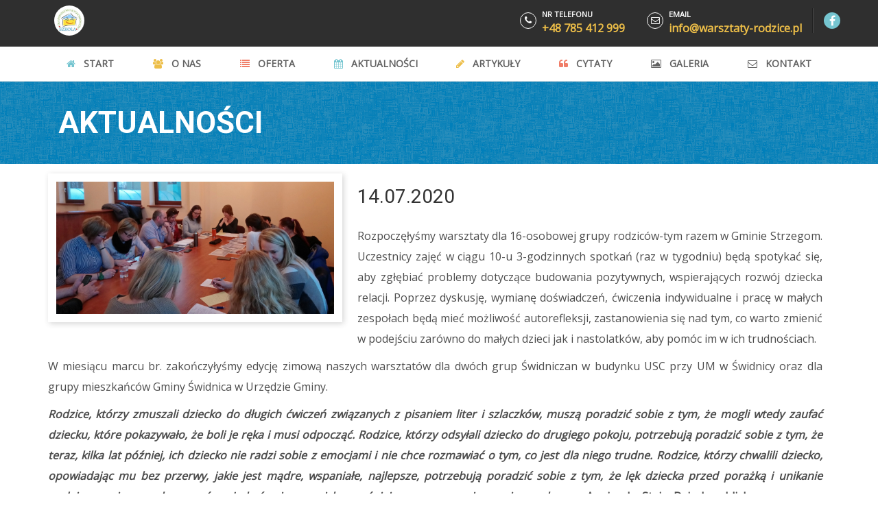

--- FILE ---
content_type: text/html; charset=utf-8
request_url: https://warsztaty-rodzice.pl/aktualnosci/14072020
body_size: 22001
content:
<!DOCTYPE html>
<html lang="en" dir="ltr" prefix="content: http://purl.org/rss/1.0/modules/content/ dc: http://purl.org/dc/terms/ foaf: http://xmlns.com/foaf/0.1/ og: http://ogp.me/ns# rdfs: http://www.w3.org/2000/01/rdf-schema# sioc: http://rdfs.org/sioc/ns# sioct: http://rdfs.org/sioc/types# skos: http://www.w3.org/2004/02/skos/core# xsd: http://www.w3.org/2001/XMLSchema#">
<head>
  <link rel="profile" href="http://www.w3.org/1999/xhtml/vocab" />
  <meta name="viewport" content="width=device-width, initial-scale=1.0">
  <meta http-equiv="Content-Type" content="text/html; charset=utf-8" />
<link rel="shortcut icon" href="https://warsztaty-rodzice.pl/sites/default/files/fav.png" type="image/png" />
<meta name="description" content="Szkoła dla Rodziców i Wychowawców - Ofertę naszą kierujemy do rodziców, którzy pragną doskonalić swoje umiejętności wychowawcze i być jeszcze lepszymi rodzicami dla swoich dzieci." />
<meta name="generator" content="Drupal 7 (https://www.drupal.org)" />
<link rel="canonical" href="https://warsztaty-rodzice.pl/aktualnosci/14072020" />
<link rel="shortlink" href="https://warsztaty-rodzice.pl/node/70" />
  <title>14.07.2020 - Aktualności - Szkoła dla Rodziców i Wychowawców</title>
  <style>
@import url("https://warsztaty-rodzice.pl/modules/system/system.base.css?sov6al");
</style>
<style>
@import url("https://warsztaty-rodzice.pl/modules/field/theme/field.css?sov6al");
@import url("https://warsztaty-rodzice.pl/sites/all/modules/views/css/views.css?sov6al");
@import url("https://warsztaty-rodzice.pl/sites/all/modules/ckeditor/css/ckeditor.css?sov6al");
</style>
<style>
@import url("https://warsztaty-rodzice.pl/sites/all/modules/ctools/css/ctools.css?sov6al");
@import url("https://warsztaty-rodzice.pl/sites/all/modules/lightbox2/css/lightbox.css?sov6al");
@import url("https://warsztaty-rodzice.pl/sites/all/modules/panels/css/panels.css?sov6al");
@import url("https://warsztaty-rodzice.pl/sites/all/modules/panels/plugins/layouts/flexible/flexible.css?sov6al");
@import url("https://warsztaty-rodzice.pl/sites/default/files/ctools/css/67fc51e0488e8425806131f81610b5fe.css?sov6al");
@import url("https://warsztaty-rodzice.pl/sites/all/libraries/fontawesome/css/font-awesome.css?sov6al");
</style>
<link type="text/css" rel="stylesheet" href="//cdn.jsdelivr.net/bootstrap/3.0.2/css/bootstrap.css" media="all" />
<style>
@import url("https://warsztaty-rodzice.pl/sites/all/themes/bootstrap/css/3.0.2/overrides.min.css?sov6al");
@import url("https://warsztaty-rodzice.pl/sites/all/themes/warsztaty/css/owl.carousel.css?sov6al");
@import url("https://warsztaty-rodzice.pl/sites/default/files/less/variables.dKV7-wyH0Rkn6zjQHVzEuwYoRtxWtDUGG13Syx5KIt8.css?sov6al");
@import url("https://warsztaty-rodzice.pl/sites/default/files/less/main.pvORXeVOl44BAUTtOqYH08095Feu1smt1k2oUDvfO7Y.css?sov6al");
</style>
  <!-- HTML5 element support for IE6-8 -->
  <!--[if lt IE 9]>
    <script src="https://cdn.jsdelivr.net/html5shiv/3.7.3/html5shiv-printshiv.min.js"></script>
  <![endif]-->
  <script src="//code.jquery.com/jquery-2.2.4.min.js"></script>
<script>window.jQuery || document.write("<script src='/sites/all/modules/jquery_update/replace/jquery/2.2/jquery.min.js'>\x3C/script>")</script>
<script src="https://warsztaty-rodzice.pl/misc/jquery-extend-3.4.0.js?v=2.2.4"></script>
<script src="https://warsztaty-rodzice.pl/misc/jquery-html-prefilter-3.5.0-backport.js?v=2.2.4"></script>
<script src="https://warsztaty-rodzice.pl/misc/jquery.once.js?v=1.2"></script>
<script src="https://warsztaty-rodzice.pl/misc/drupal.js?sov6al"></script>
<script src="https://warsztaty-rodzice.pl/sites/all/modules/jquery_update/js/jquery_browser.js?v=0.0.1"></script>
<script src="//cdn.jsdelivr.net/bootstrap/3.0.2/js/bootstrap.js"></script>
<script src="https://warsztaty-rodzice.pl/sites/all/modules/lightbox2/js/lightbox.js?sov6al"></script>
<script src="https://warsztaty-rodzice.pl/sites/all/themes/warsztaty/js/main.js?sov6al"></script>
<script src="https://warsztaty-rodzice.pl/sites/all/themes/warsztaty/js/owl.carousel.min.js?sov6al"></script>
<script>jQuery.extend(Drupal.settings, {"basePath":"\/","pathPrefix":"","setHasJsCookie":0,"ajaxPageState":{"theme":"warsztaty","theme_token":"bkrkQGyfW9NXZEYbej2_W0LnZa87HCzIynQGTwoLNZE","js":{"sites\/all\/themes\/bootstrap\/js\/bootstrap.js":1,"\/\/code.jquery.com\/jquery-2.2.4.min.js":1,"0":1,"misc\/jquery-extend-3.4.0.js":1,"misc\/jquery-html-prefilter-3.5.0-backport.js":1,"misc\/jquery.once.js":1,"misc\/drupal.js":1,"sites\/all\/modules\/jquery_update\/js\/jquery_browser.js":1,"\/\/cdn.jsdelivr.net\/bootstrap\/3.0.2\/js\/bootstrap.js":1,"sites\/all\/modules\/lightbox2\/js\/lightbox.js":1,"sites\/all\/themes\/warsztaty\/js\/main.js":1,"sites\/all\/themes\/warsztaty\/js\/owl.carousel.min.js":1},"css":{"modules\/system\/system.base.css":1,"modules\/field\/theme\/field.css":1,"sites\/all\/modules\/views\/css\/views.css":1,"sites\/all\/modules\/ckeditor\/css\/ckeditor.css":1,"sites\/all\/modules\/ctools\/css\/ctools.css":1,"sites\/all\/modules\/lightbox2\/css\/lightbox.css":1,"sites\/all\/modules\/panels\/css\/panels.css":1,"sites\/all\/modules\/panels\/plugins\/layouts\/flexible\/flexible.css":1,"public:\/\/ctools\/css\/67fc51e0488e8425806131f81610b5fe.css":1,"sites\/all\/libraries\/fontawesome\/css\/font-awesome.css":1,"\/\/cdn.jsdelivr.net\/bootstrap\/3.0.2\/css\/bootstrap.css":1,"sites\/all\/themes\/bootstrap\/css\/3.0.2\/overrides.min.css":1,"sites\/all\/themes\/warsztaty\/css\/owl.carousel.css":1,"sites\/all\/themes\/warsztaty\/lessc\/variables.less":1,"sites\/all\/themes\/warsztaty\/lessc\/main.less":1}},"lightbox2":{"rtl":0,"file_path":"\/(\\w\\w\/)public:\/","default_image":"\/sites\/all\/modules\/lightbox2\/images\/brokenimage.jpg","border_size":10,"font_color":"000","box_color":"fff","top_position":"","overlay_opacity":"0.8","overlay_color":"000","disable_close_click":true,"resize_sequence":0,"resize_speed":400,"fade_in_speed":400,"slide_down_speed":600,"use_alt_layout":false,"disable_resize":false,"disable_zoom":false,"force_show_nav":false,"show_caption":true,"loop_items":false,"node_link_text":"View Image Details","node_link_target":false,"image_count":"Image !current of !total","video_count":"Video !current of !total","page_count":"Page !current of !total","lite_press_x_close":"press \u003Ca href=\u0022#\u0022 onclick=\u0022hideLightbox(); return FALSE;\u0022\u003E\u003Ckbd\u003Ex\u003C\/kbd\u003E\u003C\/a\u003E to close","download_link_text":"","enable_login":false,"enable_contact":false,"keys_close":"c x 27","keys_previous":"p 37","keys_next":"n 39","keys_zoom":"z","keys_play_pause":"32","display_image_size":"original","image_node_sizes":"()","trigger_lightbox_classes":"","trigger_lightbox_group_classes":"","trigger_slideshow_classes":"","trigger_lightframe_classes":"","trigger_lightframe_group_classes":"","custom_class_handler":0,"custom_trigger_classes":"","disable_for_gallery_lists":true,"disable_for_acidfree_gallery_lists":true,"enable_acidfree_videos":true,"slideshow_interval":5000,"slideshow_automatic_start":true,"slideshow_automatic_exit":true,"show_play_pause":true,"pause_on_next_click":false,"pause_on_previous_click":true,"loop_slides":false,"iframe_width":600,"iframe_height":400,"iframe_border":1,"enable_video":false,"useragent":"Mozilla\/5.0 (Macintosh; Intel Mac OS X 10_15_7) AppleWebKit\/537.36 (KHTML, like Gecko) Chrome\/131.0.0.0 Safari\/537.36; ClaudeBot\/1.0; +claudebot@anthropic.com)"},"bootstrap":{"anchorsFix":"1","anchorsSmoothScrolling":"1","formHasError":1,"popoverEnabled":1,"popoverOptions":{"animation":1,"html":0,"placement":"right","selector":"","trigger":"click","triggerAutoclose":1,"title":"","content":"","delay":0,"container":"body"},"tooltipEnabled":1,"tooltipOptions":{"animation":1,"html":0,"placement":"auto left","selector":"","trigger":"hover focus","delay":0,"container":"body"}}});</script>
</head>
<body class="html not-front not-logged-in no-sidebars page-node page-node- page-node-70 node-type-aktualno-ci">
  <div id="skip-link">
    <a href="#main-content" class="element-invisible element-focusable">Skip to main content</a>
  </div>
    <div id="topbar">
    <div class="container">
      <div class="row">
                <a class="logo navbar-btn pull-left" href="/" title="Szkoła dla Rodziców i Wychowawców">
          <div class="logo-top"></div>
        </a>
                            <div class="region region-topbar">
    <section id="block-block-1" class="block block-block topbar-social-media clearfix">

      
  <div class="inside">
<ul>
<li><a href="https://www.facebook.com/szkola.dla.rodzicow.i.wychowawcow/" title="Szkoła dla Rodziców i Wychowawców" target="_blank"><i class="fa fa-facebook"></i></a></li>
</ul>
</div>
</section>
<section id="block-block-2" class="block block-block topbar-contact clearfix">

      
  <div class="inside">
<div class="one-element">
<i class="fa fa-phone"></i>
<div class="text">
<p>
<span>Nr telefonu</span><br>
+48 785 412 999
</p>
</div>
</div>
<div class="one-element">
<i class="fa fa-envelope-o"></i>
<div class="text">
<p>
<span>Email</span><br>
<a href="mailto:info@warsztaty-rodzice.pl" title="Skontaktuj się">info@warsztaty-rodzice.pl</a>
</p>
</div>
</div>
</div>
</section>
  </div>
              </div>
    </div>
  </div>
<header id="navbar" role="banner" class="navbar navbar-default">
  <div class="container">
    <div class="navbar-header">
      

      <!-- .btn-navbar is used as the toggle for collapsed navbar content -->
      <button type="button" class="navbar-toggle" data-toggle="collapse" data-target=".navbar-collapse">
        <span class="sr-only">Toggle navigation</span>
        <span class="icon-bar"></span>
        <span class="icon-bar"></span>
        <span class="icon-bar"></span>
      </button>
    </div>

          <div class="navbar-collapse collapse">
        <nav role="navigation">
                      <ul class="menu nav navbar-nav"><li class="first leaf"><a href="/" title="Strona główna"><i class="fa fa-home" aria-hidden="true"></i>Start</a></li>
<li class="leaf"><a href="/o-nas" title="O naszej działalności"><i class="fa fa-group" aria-hidden="true"></i>O nas</a></li>
<li class="leaf"><a href="/oferta" title="Nasza oferta"><i class="fa fa-list" aria-hidden="true"></i>Oferta</a></li>
<li class="leaf"><a href="/aktualnosci" title="Aktualności"><i class="fa fa-calendar" aria-hidden="true"></i>Aktualności</a></li>
<li class="leaf"><a href="/artykuly" title=""><i class="fa fa-pencil" aria-hidden="true"></i>Artykuły</a></li>
<li class="leaf"><a href="/cytaty" title=""><i class="fa fa-quote-left" aria-hidden="true"></i>Cytaty</a></li>
<li class="leaf"><a href="/galeria" title="Galeria"><i class="fa fa-image" aria-hidden="true"></i>Galeria</a></li>
<li class="last leaf"><a href="/kontakt" title="Skontaktuj się z nami"><i class="fa fa-envelope-o" aria-hidden="true"></i>Kontakt</a></li>
</ul>          
                    <div class="hover-line"></div>
        </nav>
      </div>
      </div>
</header>

<div id="slider">
  <div class="container">
      <div class="region region-slider">
    <section id="block-block-13" class="block block-block subpage-title clearfix">

      
  <div class="container">
<h2>Aktualności</h2>
</div>
</section>
  </div>
  </div>
</div>

<div id="banner">
  <div class="container">
      </div>
</div>

<div class="main-container container">

  <header role="banner" id="page-header">
    
      </header> <!-- /#page-header -->

  <div class="row">

    
    <section class="col-sm-12">
                  <a id="main-content"></a>
                                                                      <div class="region region-content">
    <section id="block-system-main" class="block block-system clearfix">

      
  <div class="panel-flexible panels-flexible-5 clearfix" >
<div class="panel-flexible-inside panels-flexible-5-inside">
<div class="panels-flexible-region panels-flexible-region-5-center panels-flexible-region-first panels-flexible-region-last">
  <div class="inside panels-flexible-region-inside panels-flexible-region-5-center-inside panels-flexible-region-inside-first panels-flexible-region-inside-last">
<div class="panel-pane pane-entity-field pane-node-field-image"  id="news_image" >
  
      
  
  <div class="pane-content">
    <div class="field field-name-field-image field-type-image field-label-hidden"><div class="field-items"><div class="field-item even"><img typeof="foaf:Image" class="img-responsive" src="https://warsztaty-rodzice.pl/sites/default/files/gr_2-2020-2.jpg" width="1200" height="572" alt="Szkoła dla Rodziców i Wychowawców Strzegom" title="Szkoła dla Rodziców i Wychowawców" /></div></div></div>  </div>

  
  </div>
<div class="panel-separator"></div><div class="panel-pane pane-node-title"  id="news_title" >
  
      
  
  <div class="pane-content">
    <h2>14.07.2020</h2>
  </div>

  
  </div>
<div class="panel-separator"></div><div class="panel-pane pane-node-body"  id="news_body" >
  
      
  
  <div class="pane-content">
    <div class="field field-name-body field-type-text-with-summary field-label-hidden"><div class="field-items"><div class="field-item even" property="content:encoded"><p dir="ltr">Rozpoczęłyśmy warsztaty dla 16-osobowej grupy rodziców-tym razem w Gminie Strzegom. Uczestnicy zajęć w ciągu 10-u 3-godzinnych spotkań (raz w tygodniu) będą spotykać się, aby zgłębiać problemy dotyczące budowania pozytywnych, wspierających rozwój dziecka relacji. Poprzez dyskusję, wymianę doświadczeń, ćwiczenia indywidualne i pracę w małych zespołach będą mieć możliwość autorefleksji, zastanowienia się nad tym, co warto zmienić w podejściu zarówno do małych dzieci jak i nastolatków, aby pomóc im w ich trudnościach.</p>
<p dir="ltr">W miesiącu marcu br. zakończyłyśmy edycję zimową naszych warsztatów dla dwóch grup Świdniczan w budynku USC przy UM w Świdnicy oraz dla grupy mieszkańców Gminy Świdnica w Urzędzie Gminy.</p>
<p dir="ltr"><strong><em>Rodzice, którzy zmuszali dziecko do długich ćwiczeń związanych z pisaniem liter i szlaczków, muszą poradzić sobie z tym, że mogli wtedy zaufać dziecku, które pokazywało, że boli je ręka i musi odpocząć. Rodzice, którzy odsyłali dziecko do drugiego pokoju, potrzebują poradzić sobie z tym, że teraz, kilka lat później, ich dziecko nie radzi sobie z emocjami i nie chce rozmawiać o tym, co jest dla niego trudne. Rodzice, którzy chwalili dziecko, opowiadając mu bez przerwy, jakie jest mądre, wspaniałe, najlepsze, potrzebują poradzić sobie z tym, że lęk dziecka przed porażką i unikanie podejmowania nowych wyzwań może być związany z ich wcześniejszym reagowaniem na jego sukcesy.</em> - Agnieszka Stein, Dziecko z bliska</strong></p>
</div></div></div>  </div>

  
  </div>
<div class="panel-separator"></div><div class="panel-pane pane-views pane-aktualno-ci space"  id="front_news" >
  
        <h2 class="pane-title">
      Przeczytaj również    </h2>
    
  
  <div class="pane-content">
    <div class="view view-aktualno-ci view-id-aktualno_ci view-display-id-block_2 view-dom-id-9f11339319200859e25207a2f780f784">
        
  
  
      <div class="view-content">
        <div class="views-row views-row-1 views-row-odd views-row-first">
      
          <div class="row">
<div class="image col-md-4 col-sm-12">
<a href="/aktualnosci/15122025"><img typeof="foaf:Image" class="img-responsive" src="https://warsztaty-rodzice.pl/sites/default/files/styles/news/public/20251209_171731.jpg?itok=7pGKYh48" width="480" height="300" alt="Warsztaty" /></a>
</div>
<div class="text col-md-8 col-sm-12">
<a href="/aktualnosci/15122025" title="15.12.2025"><h2>15.12.2025</h2></a>
<p>Zakończyłyśmy spotkania z kolejną grupą rodziców, mieszkańców Świdnicy, którzy zechcieli wspólnie z nami poddać refleksji tak powszechne jeszcze wśród dorosłych przekonania dotyczące tzw. metod wychowywania dzieci i młodzieży.</p>
<a href="/aktualnosci/15122025" title="15.12.2025" class="my-button color">Czytaj więcej</a>
</div>
</div>    </div>
  <div class="views-row views-row-2 views-row-even">
      
          <div class="row">
<div class="image col-md-4 col-sm-12">
<a href="/aktualnosci/2-3062025"><img typeof="foaf:Image" class="img-responsive" src="https://warsztaty-rodzice.pl/sites/default/files/styles/news/public/20250506_161111.jpg?itok=ayFff6ML" width="480" height="300" alt="Warsztaty" /></a>
</div>
<div class="text col-md-8 col-sm-12">
<a href="/aktualnosci/2-3062025" title="2-3.06.2025"><h2>2-3.06.2025</h2></a>
<p>Kolejna edycja naszych warsztatów dobiegła końca.</p>
<a href="/aktualnosci/2-3062025" title="2-3.06.2025" class="my-button color">Czytaj więcej</a>
</div>
</div>    </div>
  <div class="views-row views-row-3 views-row-odd views-row-last">
      
          <div class="row">
<div class="image col-md-4 col-sm-12">
<a href="/aktualnosci/24-25032025"><img typeof="foaf:Image" class="img-responsive" src="https://warsztaty-rodzice.pl/sites/default/files/styles/news/public/20250324_183134.jpg?itok=2NSbUQVO" width="480" height="300" alt="spotkania z rodzicami-mieszkańcami Świdnicy" /></a>
</div>
<div class="text col-md-8 col-sm-12">
<a href="/aktualnosci/24-25032025" title="24-25.03.2025"><h2>24-25.03.2025</h2></a>
<p>Zakończyły się nasze spotkania z rodzicami-mieszkańcami Świdnicy, którzy zechcieli wspólnie z nami podjąć próbę zmiany swoich przekonań dotyczących procesu wychowywania i dzięki temu sprawdzić, czy przełoży się to na bardziej przez nich spodziewane zachowania zarówno małych dzieci jak i młodzieży</p>
<a href="/aktualnosci/24-25032025" title="24-25.03.2025" class="my-button color">Czytaj więcej</a>
</div>
</div>    </div>
    </div>
  
  
  
  
  
  
</div>  </div>

  
  </div>
  </div>
</div>
</div>
</div>

</section>
  </div>
    </section>

    
  </div>
</div>
<footer class="footer">
  <div id="top_footer" class="container">
    <div class="footer-up">
          </div>
    <div class="row">
      <div class="footer-element footer-1 col-md-3 col-sm-12 col-xs-12">
          <div class="region region-footer-top-1">
    <section id="block-block-8" class="block block-block footer-logo clearfix">

      
  <a href="/" title="Szkoła dla Rodziców i Wychowawców" class="logo"></a>
</section>
  </div>
      </div>
      <div class="footer-element footer-2 col-md-4 col-sm-12 col-xs-12">
          <div class="region region-footer-top-2">
    <section id="block-block-5" class="block block-block footer-about clearfix">

        <h2 class="block-title">O nas</h2>
    
  <p>Od 2010 roku systematycznie prowadzimy warsztaty dla rodziców i nauczycieli realizując program profilaktyczno-naprawczy <strong>„Szkoła dla rodziców i wychowawców”</strong>, którego ogólnopolskim koordynatorem jest Joanna Sakowska- psycholog i zarazem autorka programu.</p>
</section>
  </div>
      </div>
      <div class="footer-element ooter-3 col-md-2 col-sm-12 col-xs-12">
          <div class="region region-footer-top-3">
    <section id="block-system-main-menu" class="block block-system footer-menu block-menu clearfix">

        <h2 class="block-title">Nawigacja</h2>
    
  <ul class="menu nav"><li class="first leaf"><a href="/" title="Strona główna"><i class="fa fa-home" aria-hidden="true"></i>Start</a></li>
<li class="leaf"><a href="/o-nas" title="O naszej działalności"><i class="fa fa-group" aria-hidden="true"></i>O nas</a></li>
<li class="leaf"><a href="/oferta" title="Nasza oferta"><i class="fa fa-list" aria-hidden="true"></i>Oferta</a></li>
<li class="leaf"><a href="/aktualnosci" title="Aktualności"><i class="fa fa-calendar" aria-hidden="true"></i>Aktualności</a></li>
<li class="leaf"><a href="/artykuly" title=""><i class="fa fa-pencil" aria-hidden="true"></i>Artykuły</a></li>
<li class="leaf"><a href="/cytaty" title=""><i class="fa fa-quote-left" aria-hidden="true"></i>Cytaty</a></li>
<li class="leaf"><a href="/galeria" title="Galeria"><i class="fa fa-image" aria-hidden="true"></i>Galeria</a></li>
<li class="last leaf"><a href="/kontakt" title="Skontaktuj się z nami"><i class="fa fa-envelope-o" aria-hidden="true"></i>Kontakt</a></li>
</ul>
</section>
  </div>
      </div>
      <div class="footer-element footer-4 col-md-3 col-sm-12 col-xs-12">
          <div class="region region-footer-top-4">
    <section id="block-block-6" class="block block-block footer-contact clearfix">

        <h2 class="block-title">Kontakt</h2>
    
  <div class="inside">
<div class="one-element">
<i class="fa fa-phone"></i>
<div class="text">
<p>
<span>Nr telefonu</span><br>
785-412-999<br>
721-132-292
</p>
</div>
</div>
<div class="one-element">
<i class="fa fa-envelope-o"></i>
<div class="text">
<p>
<span>Email</span><br>
<a href="mailto:info@warsztaty-rodzice.pl" title="Skontaktuj się">info@warsztaty-rodzice.pl</a>
</p>
</div>
</div>
</div>
</section>
  </div>
      </div>
    </div>
  </div>
  <div id="bottom_footer" class="container">
      <div class="region region-bottom-footer">
    <section id="block-block-7" class="block block-block footer-copyright clearfix">

      
  <div class="row">
<div class="col-md-6 col-sm-12">
<p>Wszelkie Prawa Zastrzeżone © 2016 Szkoła dla Rodziców i Wychowawców</p>
</div>
<div class="col-md-6 col-sm-12">
<p>Website created by <a href="mailto:jakub.rekas@codegraphy.pl" title="Web design & development, strony internetowe dla firm">Codegraphy</a></p>
</div>
</div>
</section>
  </div>
  </div>
</footer>
<script>
  (function(i,s,o,g,r,a,m){i['GoogleAnalyticsObject']=r;i[r]=i[r]||function(){
  (i[r].q=i[r].q||[]).push(arguments)},i[r].l=1*new Date();a=s.createElement(o),
  m=s.getElementsByTagName(o)[0];a.async=1;a.src=g;m.parentNode.insertBefore(a,m)
  })(window,document,'script','https://www.google-analytics.com/analytics.js','ga');

  ga('create', 'UA-84656046-1', 'auto');
  ga('send', 'pageview');

</script>  <script src="https://warsztaty-rodzice.pl/sites/all/themes/bootstrap/js/bootstrap.js?sov6al"></script>
</body>
</html>


--- FILE ---
content_type: text/css
request_url: https://warsztaty-rodzice.pl/sites/default/files/less/variables.dKV7-wyH0Rkn6zjQHVzEuwYoRtxWtDUGG13Syx5KIt8.css?sov6al
body_size: 1330
content:
@import url(https://fonts.googleapis.com/css?family=Open+Sans&subset=latin,latin-ext);
@import url(https://fonts.googleapis.com/css?family=Roboto:400,700&subset=latin,latin-ext);
/*ZMIENNE*/
/*FONTS*/
p,
li {
  font-family: "Open Sans";
}
h1,
h2,
h3,
h4 {
  font-family: "Roboto";
}
a {
  text-decoration: none !important;
}
a:hover,
a:focus {
  text-decoration: none !important;
}
/*ICONS*/
.my-icon {
  display: inline-block;
  width: 180px;
  height: 140px;
  background-size: 100%;
  background-repeat: no-repeat;
  background-position: center bottom;
}
.my-icon.family-1 {
  background-image: url(/sites/all/themes/warsztaty/img/icons/family-1.svg);
}
.my-icon.family-2 {
  background-image: url(/sites/all/themes/warsztaty/img/icons/family-2.svg);
}
.my-icon.family-3 {
  background-image: url(/sites/all/themes/warsztaty/img/icons/family-3.svg);
}
/*BUTTONS*/
.my-button {
  display: inline-block;
  padding: 6px 24px;
  background-color: #ffffff;
  border: 3px solid #cccccc;
  border-radius: 2px;
  color: #2f2f2f;
  font-weight: bold;
  text-transform: uppercase;
  font-size: 13px;
  transition: 200ms all linear;
}
.my-button:hover {
  color: #75c5d0;
  border-color: #75c5d0;
}
/*TITLE*/
.pane-title {
  margin: 0 0 24px;
  text-transform: uppercase;
  color: #2f2f2f;
}
.pane-title:before {
  display: inline-block;
  content: "";
  width: 6px;
  height: 24px;
  background-color: #0e82b8;
  margin-right: 2px;
}


--- FILE ---
content_type: text/css
request_url: https://warsztaty-rodzice.pl/sites/default/files/less/main.pvORXeVOl44BAUTtOqYH08095Feu1smt1k2oUDvfO7Y.css?sov6al
body_size: 26309
content:
@import url(https://fonts.googleapis.com/css?family=Open+Sans&subset=latin,latin-ext);
@import url(https://fonts.googleapis.com/css?family=Roboto:400,700&subset=latin,latin-ext);
/*ZMIENNE*/
/*FONTS*/
p,
li {
  font-family: "Open Sans";
}
h1,
h2,
h3,
h4 {
  font-family: "Roboto";
}
a {
  text-decoration: none !important;
}
a:hover,
a:focus {
  text-decoration: none !important;
}
/*ICONS*/
.my-icon {
  display: inline-block;
  width: 180px;
  height: 140px;
  background-size: 100%;
  background-repeat: no-repeat;
  background-position: center bottom;
}
.my-icon.family-1 {
  background-image: url(/sites/all/themes/warsztaty/img/icons/family-1.svg);
}
.my-icon.family-2 {
  background-image: url(/sites/all/themes/warsztaty/img/icons/family-2.svg);
}
.my-icon.family-3 {
  background-image: url(/sites/all/themes/warsztaty/img/icons/family-3.svg);
}
/*BUTTONS*/
.my-button {
  display: inline-block;
  padding: 6px 24px;
  background-color: #ffffff;
  border: 3px solid #cccccc;
  border-radius: 2px;
  color: #2f2f2f;
  font-weight: bold;
  text-transform: uppercase;
  font-size: 13px;
  transition: 200ms all linear;
}
.my-button:hover {
  color: #75c5d0;
  border-color: #75c5d0;
}
/*TITLE*/
.pane-title {
  margin: 0 0 24px;
  text-transform: uppercase;
  color: #2f2f2f;
}
.pane-title:before {
  display: inline-block;
  content: "";
  width: 6px;
  height: 24px;
  background-color: #0e82b8;
  margin-right: 2px;
}
body #topbar {
  background-color: #2f2f2f;
  padding: 8px 0 16px;
}
@media (max-width: 991px) {
  body #topbar {
    padding: 0;
  }
}
@media (max-width: 991px) {
  body #topbar > .container > .row {
    margin: 0;
    padding: 0;
  }
}
body #topbar .logo {
  margin: 0;
}
@media (max-width: 991px) {
  body #topbar .logo {
    display: none;
  }
}
body #topbar .logo .logo-top {
  float: left;
  margin: 0 0 0 24px;
  width: 44px;
  height: 44px;
  border-radius: 50%;
  background-size: 44px;
  background-position: center;
  background-repeat: no-repeat;
  background-image: url(/sites/all/themes/warsztaty/img/logo/szkola-dla-rodzicow-i-wychowawcow-logo.jpg);
}
body #topbar .topbar-social-media {
  float: right;
  position: relative;
  padding: 10px 0;
}
body #topbar .topbar-social-media:before,
body #topbar .topbar-social-media:after {
  display: block;
  position: absolute;
  top: 10%;
  width: 1px;
  height: 80%;
  content: "";
}
body #topbar .topbar-social-media:before {
  left: 0;
  background-color: #494949;
}
body #topbar .topbar-social-media:after {
  visibility: visible;
  left: -1px;
  background-color: #222222;
}
@media (max-width: 991px) {
  body #topbar .topbar-social-media {
    display: none;
  }
}
body #topbar .topbar-social-media ul {
  list-style: none;
  padding: 0 0 0;
  margin: 0;
}
body #topbar .topbar-social-media ul > li {
  float: left;
  margin-left: 16px;
}
body #topbar .topbar-social-media ul > li > a i {
  color: #ffffff;
  width: 24px;
  line-height: 24px;
  border-radius: 50%;
  font-size: 16px;
  text-align: center;
}
body #topbar .topbar-social-media ul > li > a i.fa-facebook {
  background-color: #75c5d0;
}
body #topbar .topbar-social-media ul > li > a i.fa-youtube {
  background-color: #f07d68;
}
body #topbar .topbar-contact {
  float: right;
}
body #topbar .topbar-contact .inside {
  overflow: auto;
}
body #topbar .topbar-contact .inside .one-element {
  float: left;
  margin: 0 16px;
}
@media (max-width: 991px) {
  body #topbar .topbar-contact .inside .one-element {
    margin: 0;
    float: right;
  }
}
body #topbar .topbar-contact .inside .one-element i {
  float: left;
  color: #ffffff;
  border: 1px solid #ffffff;
  width: 24px;
  line-height: 22px;
  border-radius: 50%;
  font-size: 13px;
  text-align: center;
  margin-top: 10px;
}
@media (max-width: 991px) {
  body #topbar .topbar-contact .inside .one-element i {
    font-size: 11px;
    line-height: 30px;
    border: 0;
    margin: 0;
  }
}
body #topbar .topbar-contact .inside .one-element .text {
  float: right;
  padding-left: 8px;
}
@media (max-width: 991px) {
  body #topbar .topbar-contact .inside .one-element .text {
    height: auto;
    padding: 0;
  }
}
body #topbar .topbar-contact .inside .one-element .text p {
  color: #edbe48;
  font-weight: bold;
  font-size: 16px;
}
@media (max-width: 991px) {
  body #topbar .topbar-contact .inside .one-element .text p {
    font-weight: normal;
    font-size: 11px;
    line-height: 30px;
  }
  body #topbar .topbar-contact .inside .one-element .text p br {
    display: none;
  }
}
body #topbar .topbar-contact .inside .one-element .text p span {
  color: #ffffff;
  font-size: 11px;
  text-transform: uppercase;
}
@media (max-width: 991px) {
  body #topbar .topbar-contact .inside .one-element .text p span {
    display: none;
  }
}
body #topbar .topbar-contact .inside .one-element .text a {
  color: #edbe48;
  transition: 200ms all linear;
}
body #topbar .topbar-contact .inside .one-element .text a:hover {
  color: #75c5d0;
}
body #navbar.navbar-default {
  background-color: #ffffff;
  border: 0;
  border-radius: 0;
  border-bottom: 1px solid #e6e6e6;
  margin: 0;
}
@media (max-width: 991px) {
  body #navbar.navbar-default.active {
    position: fixed;
    top: 0;
    left: 0;
    width: 100%;
    z-index: 9999;
    box-shadow: 0 2px 4px rgba(47, 47, 47, 0.2);
  }
}
body #navbar.navbar-default .navbar-toggle {
  border-color: #0e82b8;
}
body #navbar.navbar-default .navbar-toggle span {
  background-color: #0e82b8;
}
body #navbar.navbar-default .navbar-toggle:focus,
body #navbar.navbar-default .navbar-toggle:hover {
  outline: none;
  background-color: #0e82b8;
}
body #navbar.navbar-default .navbar-toggle:focus span,
body #navbar.navbar-default .navbar-toggle:hover span {
  background-color: #ffffff;
}
body #navbar.navbar-default .container {
  padding: 0;
}
@media (max-width: 767px) {
  body #navbar.navbar-default .container .navbar-header {
    margin: 0;
    padding: 0 15px;
  }
}
body #navbar.navbar-default .container .navbar-collapse {
  margin: auto;
  padding: 0;
}
body #navbar.navbar-default .container .navbar-collapse nav .menu {
  float: none;
}
@media (min-width: 768px) {
  body #navbar.navbar-default .container .navbar-collapse nav .menu {
    display: flex;
    align-items: center;
    justify-content: space-between;
  }
}
@media (max-width: 767px) {
  body #navbar.navbar-default .container .navbar-collapse nav .menu {
    margin: 0;
  }
}
@media (max-width: 991px) and (min-width: 768px) {
  body #navbar.navbar-default .container .navbar-collapse nav .menu > li {
    display: inline-block;
    float: none;
    width: auto;
    margin: 0 12px;
  }
}
@media (max-width: 767px) {
  body #navbar.navbar-default .container .navbar-collapse nav .menu > li {
    width: 100%;
  }
}
body #navbar.navbar-default .container .navbar-collapse nav .menu > li > a {
  font-size: 14px;
  color: #626262;
  text-transform: uppercase;
  font-weight: bold;
}
body #navbar.navbar-default .container .navbar-collapse nav .menu > li > a i {
  margin-right: 12px;
}
@media (max-width: 991px) and (min-width: 768px) {
  body #navbar.navbar-default .container .navbar-collapse nav .menu > li > a i {
    display: none;
  }
}
body #navbar.navbar-default .container .navbar-collapse nav .menu > li > a:hover,
body #navbar.navbar-default .container .navbar-collapse nav .menu > li > a:focus,
body #navbar.navbar-default .container .navbar-collapse nav .menu > li > a.active {
  background: none;
  color: #2f2f2f;
}
@media (max-width: 991px) {
  body #navbar.navbar-default .container .navbar-collapse nav .menu > li > a {
    font-size: 13px;
    padding: 14px 5px 15px;
  }
}
body #navbar.navbar-default .container .navbar-collapse nav .menu > li:first-child > a i,
body #navbar.navbar-default .container .navbar-collapse nav .menu > li:nth-child(4) > a i {
  color: #75c5d0;
}
body #navbar.navbar-default .container .navbar-collapse nav .menu > li:nth-child(2) > a i,
body #navbar.navbar-default .container .navbar-collapse nav .menu > li:nth-child(5) > a i {
  color: #edbe48;
}
body #navbar.navbar-default .container .navbar-collapse nav .menu > li:nth-child(3) > a i,
body #navbar.navbar-default .container .navbar-collapse nav .menu > li:nth-child(6) > a i {
  color: #f07d68;
}
body.front #slider {
  height: 360px;
}
@media (max-width: 1199px) and (min-width: 992px) {
  body.front #slider .container {
    padding: 0;
  }
}
body.front #slider .logo {
  float: left;
  margin: 60px 0 0 8%;
  width: 226px;
  height: 226px;
  border-radius: 50%;
  background-size: 226px;
  background-position: center;
  background-repeat: no-repeat;
  background-image: url(/sites/all/themes/warsztaty/img/logo/szkola-dla-rodzicow-i-wychowawcow-logo.jpg);
}
@media (max-width: 1199px) {
  body.front #slider .logo {
    margin: 60px 0 0;
  }
}
@media (max-width: 991px) {
  body.front #slider .logo {
    margin: 60px 0 0 0;
  }
}
@media (max-width: 767px) {
  body.front #slider .logo {
    display: block;
    float: none;
    margin: 16px auto;
  }
}
body.front #slider h2 {
  float: right;
  text-transform: uppercase;
  font-weight: bold;
  color: white;
  font-size: 80px;
  width: calc(100% - 360px);
  margin: 90px 0 0;
}
body.front #slider h2 span {
  display: block;
  font-size: 48px;
}
body.front #slider h2 span br {
  display: none;
}
@media (max-width: 991px) and (min-width: 768px) {
  body.front #slider h2 span br {
    display: inline;
  }
}
@media (max-width: 1199px) {
  body.front #slider h2 {
    width: calc(100% - 260px);
    font-size: 70px;
  }
  body.front #slider h2 span {
    font-size: 42px;
  }
}
@media (max-width: 991px) {
  body.front #slider h2 {
    font-size: 40px;
    width: 65%;
    margin: 90px 0 0;
  }
  body.front #slider h2 span {
    font-size: 40px;
  }
}
@media (max-width: 767px) {
  body.front #slider h2 {
    float: none;
    margin: 24px 0;
    text-align: center;
    width: 100%;
    font-size: 4vmax;
  }
  body.front #slider h2 span {
    font-size: 4vmax;
  }
}
#slider {
  background-color: #007fba;
  background-image: url("https://www.transparenttextures.com/patterns/fabric-of-squares.png");
}
#slider .subpage-title h2 {
  color: #ffffff;
  margin: 0;
  line-height: 120px;
  font-size: 44px;
  font-weight: bold;
  text-transform: uppercase;
}
@media (max-width: 767px) {
  #slider .subpage-title h2 {
    font-size: 6vmax;
  }
}
.front-offer {
  padding: 36px 0;
}
.front-offer .row > div {
  text-align: center;
}
.front-offer .row > div h3 {
  margin: 0 0 24px;
  font-size: 34px;
}
.front-offer .row > div p {
  color: #4d4d4d;
  margin-bottom: 24px;
}
@media (max-width: 991px) {
  .front-offer .row > div {
    margin-bottom: 36px;
  }
}
#front_news {
  background-color: #f2f2f2;
  border: 1px solid #e6e6e6;
  padding: 24px;
}
#front_news.space {
  margin-bottom: 36px;
}
#front_news .view-content .views-row {
  padding-bottom: 6px;
}
#front_news .view-content .views-row .row .image img {
  background-color: #ffffff;
  padding: 12px;
  box-shadow: 2px 2px 8px rgba(47, 47, 47, 0.2);
}
@media (min-width: 992px) {
  #front_news .view-content .views-row .row .text {
    padding-left: 24px;
  }
}
@media (max-width: 991px) {
  #front_news .view-content .views-row .row .text {
    text-align: center;
  }
}
#front_news .view-content .views-row .row .text a h2 {
  font-size: 24px;
  line-height: 30px;
  margin: 16px 0 24px;
  color: #2f2f2f;
}
@media (max-width: 991px) {
  #front_news .view-content .views-row .row .text a h2 {
    text-align: center;
  }
}
#front_news .view-content .views-row .row .text p {
  font-size: 16px;
  line-height: 30px;
  text-align: justify;
  color: #4d4d4d;
}
#front_news .view-content .views-row .row .text .my-button {
  margin-top: 24px;
  float: right;
}
@media (max-width: 991px) {
  #front_news .view-content .views-row .row .text .my-button {
    float: none;
  }
}
#front_news .view-content .owl-controls .owl-nav {
  display: none;
}
#front_news .view-content .owl-controls .owl-dots {
  margin: 12px 0;
  text-align: center;
}
#front_news .view-content .owl-controls .owl-dots .owl-dot {
  display: inline-block;
  width: 14px;
  height: 14px;
  border-radius: 50%;
  border: 2px solid #999999;
  margin: 0 4px;
}
#front_news .view-content .owl-controls .owl-dots .owl-dot.active {
  background-color: #0e82b8;
  border-color: #0e82b8;
}
#news_image {
  float: left;
  width: 38%;
  margin: 0 2% 2% 0;
}
#news_image img {
  background-color: #ffffff;
  padding: 12px;
  box-shadow: 2px 2px 8px rgba(47, 47, 47, 0.2);
}
#news_title {
  float: right;
  width: 60%;
}
#news_title h2 {
  font-size: 28px;
  line-height: 36px;
  margin: 16px 0 24px;
}
#news_body {
  margin-bottom: 24px;
  text-align: justify;
}
#news_body p {
  font-size: 16px;
  line-height: 30px;
  text-align: justify;
  color: #4d4d4d;
}
#news_body img {
  background-color: #ffffff;
  padding: 12px;
  box-shadow: 2px 2px 8px rgba(47, 47, 47, 0.2);
  display: block;
  margin: 0 auto 36px;
}
@media (max-width: 991px) {
  #news_body img {
    width: 100%;
    height: auto;
  }
}
#news_body table {
  width: 100%;
  border: 1px solid #e6e6e6;
}
#news_body table thead tr td,
#news_body table tbody tr td {
  padding: 4px 8px;
  text-align: center;
}
#news_body table thead tr {
  background-color: #2f2f2f;
}
#news_body table thead tr td {
  color: #ffffff;
}
#news_body table tbody tr {
  background-color: #fafafa;
}
#news_body table tbody tr:nth-child(odd) {
  background-color: #f0f0f0;
}
#news_all {
  padding: 24px;
}
#news_all .view-content .views-row {
  padding-bottom: 24px;
  margin-bottom: 24px;
  border-bottom: 1px solid #e6e6e6;
}
#news_all .view-content .views-row:last-child {
  padding: 0;
  margin: 0;
  border-bottom: 0;
}
#news_all .view-content .views-row .row .image img {
  background-color: #ffffff;
  padding: 12px;
  box-shadow: 2px 2px 8px rgba(47, 47, 47, 0.2);
}
@media (max-width: 991px) {
  #news_all .view-content .views-row .row .image img {
    display: block;
    margin: 0 auto;
  }
}
@media (min-width: 992px) {
  #news_all .view-content .views-row .row .text {
    padding-left: 24px;
  }
}
@media (max-width: 991px) {
  #news_all .view-content .views-row .row .text {
    text-align: center;
  }
}
#news_all .view-content .views-row .row .text a h2 {
  font-size: 24px;
  margin: 16px 0 24px;
  line-height: 30px;
  color: #2f2f2f;
}
@media (max-width: 991px) {
  #news_all .view-content .views-row .row .text a h2 {
    text-align: center;
  }
}
#news_all .view-content .views-row .row .text p {
  font-size: 16px;
  line-height: 30px;
  text-align: justify;
  color: #4d4d4d;
}
#news_all .view-content .views-row .row .text .my-button {
  margin-top: 24px;
  float: right;
}
@media (max-width: 991px) {
  #news_all .view-content .views-row .row .text .my-button {
    float: none;
  }
}
#front_gallery {
  padding: 24px;
}
#front_gallery.border {
  background-color: #f2f2f2;
  border: 1px solid #e6e6e6;
  margin-bottom: 36px;
}
#front_gallery .pane-title:before {
  background-color: #edbe48;
}
#front_gallery .view-content .owl-stage-outer {
  padding: 8px 0;
}
#front_gallery .view-content .owl-controls .owl-nav {
  display: none;
}
#front_gallery .view-content .owl-controls .owl-dots {
  margin: 12px 0;
  text-align: center;
}
#front_gallery .view-content .owl-controls .owl-dots .owl-dot {
  display: inline-block;
  width: 14px;
  height: 14px;
  border-radius: 50%;
  border: 2px solid #999999;
  margin: 0 4px;
}
#front_gallery .view-content .owl-controls .owl-dots .owl-dot.active {
  background-color: #0e82b8;
  border-color: #0e82b8;
}
#front_gallery .view-content .views-row {
  padding: 6px;
  box-shadow: 2px 2px 8px rgba(47, 47, 47, 0.2);
}
#front_gallery .view-content .views-row .image {
  overflow: hidden;
}
#front_gallery .view-content .views-row .image img {
  transition: 200ms all linear;
  background-color: #ffffff;
}
#front_gallery .view-content .views-row .image:hover img {
  transform: scale(1.1);
}
#gallery_all {
  padding: 24px 0;
}
#gallery_all .views-row {
  padding: 16px;
}
#gallery_all .views-row .wrapper {
  padding: 6px;
  box-shadow: 2px 2px 8px rgba(47, 47, 47, 0.2);
}
#gallery_all .views-row .wrapper .image {
  overflow: hidden;
}
#gallery_all .views-row .wrapper .image img {
  transition: 200ms all linear;
  background-color: #ffffff;
}
@media (max-width: 767px) {
  #gallery_all .views-row .wrapper .image img {
    width: 100%;
    height: auto;
  }
}
#gallery_all .views-row .wrapper .image:hover img {
  transform: scale(1.05);
}
#gallery_all .views-row h3 {
  text-align: center;
  min-height: 74px;
}
#gallery_all .views-row h3 a {
  color: #2f2f2f;
  font-size: 18px;
}
#gallery_title {
  margin: 24px 0;
  text-align: center;
  font-size: 28px;
  color: #2f2f2f;
  line-height: 35px;
}
#gallery_images {
  margin: 0 0 24px;
}
#gallery_images .field-items {
  overflow: auto;
}
#gallery_images .field-items .field-item {
  float: left;
  width: 48%;
  margin: 1%;
  text-align: center;
}
#gallery_images .field-items .field-item a {
  display: inline-block;
  background-color: #ffffff;
  border: 6px solid #ffffff;
  box-shadow: 2px 2px 8px rgba(47, 47, 47, 0.2);
  overflow: hidden;
}
#gallery_images .field-items .field-item a img {
  transition: 200ms all linear;
}
@media (max-width: 767px) {
  #gallery_images .field-items .field-item a img {
    width: 100%;
    height: auto;
  }
}
#gallery_images .field-items .field-item a:hover img {
  transform: scale(1.05);
}
.footer {
  background-color: #2f2f2f;
  padding: 36px 0 0;
  margin: 0;
}
.footer .footer-element .block-title {
  color: #ffffff;
  text-transform: uppercase;
  font-size: 22px;
  margin: 0 0 24px;
}
@media (max-width: 991px) {
  .footer .footer-element {
    text-align: center;
    margin-bottom: 36px;
  }
}
.footer .footer-element .block.footer-logo .logo {
  display: block;
  width: 226px;
  height: 226px;
  border-radius: 50%;
  background-size: 226px;
  background-position: center;
  background-repeat: no-repeat;
  background-image: url(/sites/all/themes/warsztaty/img/logo/szkola-dla-rodzicow-i-wychowawcow-logo.jpg);
  margin: 0 auto;
}
.footer .footer-element .block.footer-about p {
  color: #ffffff;
  font-size: 13px;
  line-height: 30px;
  text-align: justify;
}
.footer .footer-element .block.footer-contact .inside .one-element {
  float: left;
  margin: 0 0 16px;
}
@media (max-width: 991px) {
  .footer .footer-element .block.footer-contact .inside .one-element {
    float: none;
    display: block;
    clear: both;
  }
}
.footer .footer-element .block.footer-contact .inside .one-element i {
  float: left;
  color: #ffffff;
  border: 1px solid #ffffff;
  width: 24px;
  line-height: 22px;
  border-radius: 50%;
  font-size: 13px;
  text-align: center;
  margin-top: 10px;
}
@media (max-width: 991px) {
  .footer .footer-element .block.footer-contact .inside .one-element i {
    float: none;
    display: block;
    margin: 0 auto;
  }
}
.footer .footer-element .block.footer-contact .inside .one-element .text {
  float: right;
  padding-left: 8px;
}
@media (max-width: 991px) {
  .footer .footer-element .block.footer-contact .inside .one-element .text {
    float: none;
    display: block;
    margin: 0 auto;
    padding: 0;
  }
}
.footer .footer-element .block.footer-contact .inside .one-element .text p {
  color: #edbe48;
  font-weight: bold;
  font-size: 16px;
}
.footer .footer-element .block.footer-contact .inside .one-element .text p span {
  color: #ffffff;
  font-size: 11px;
  text-transform: uppercase;
}
.footer .footer-element .block.footer-contact .inside .one-element .text a {
  color: #edbe48;
  transition: 200ms all linear;
}
.footer .footer-element .block.footer-contact .inside .one-element .text a:hover {
  color: #75c5d0;
}
.footer .footer-element .block.footer-menu .menu > li a {
  padding: 0;
  font-size: 13px;
  text-transform: uppercase;
  color: #ffffff;
  line-height: 30px;
}
.footer .footer-element .block.footer-menu .menu > li a i {
  margin-right: 8px;
}
.footer .footer-element .block.footer-menu .menu > li a:hover,
.footer .footer-element .block.footer-menu .menu > li a:focus,
.footer .footer-element .block.footer-menu .menu > li a.active {
  font-weight: bold;
  background: none;
}
.footer .footer-element .block.footer-menu .menu > li:first-child > a i,
.footer .footer-element .block.footer-menu .menu > li:nth-child(4) > a i {
  color: #75c5d0;
}
.footer .footer-element .block.footer-menu .menu > li:nth-child(2) > a i,
.footer .footer-element .block.footer-menu .menu > li:nth-child(5) > a i {
  color: #edbe48;
}
.footer .footer-element .block.footer-menu .menu > li:nth-child(3) > a i,
.footer .footer-element .block.footer-menu .menu > li:nth-child(6) > a i {
  color: #f07d68;
}
.footer .footer-copyright {
  position: relative;
  margin-top: 24px;
  padding: 8px 0;
  border-top: 1px solid #494949;
}
@media (max-width: 991px) {
  .footer .footer-copyright {
    text-align: center;
  }
}
.footer .footer-copyright:before {
  position: absolute;
  display: block;
  top: 0;
  left: 0;
  width: 100%;
  height: 1px;
  content: "";
  background-color: #3c3c3c;
}
.footer .footer-copyright p {
  color: #ffffff;
  font-size: 11px;
}
.footer .footer-copyright p a {
  color: #edbe48;
  transition: 200ms all linear;
}
.footer .footer-copyright p a:hover {
  color: #75c5d0;
}
.footer .footer-copyright div.col-md-6:nth-child(2) {
  text-align: right;
}
@media (max-width: 991px) {
  .footer .footer-copyright div.col-md-6:nth-child(2) {
    text-align: center;
  }
}
@media (max-width: 991px) {
  .footer .footer-copyright .col-sm-12 {
    text-align: center;
  }
}
.subpage-content {
  padding: 24px 0;
}
.subpage-content h3 {
  font-size: 24px;
  color: #2f2f2f;
  margin: 0 0 24px;
}
.subpage-content ul {
  margin: 0 0 24px;
}
.subpage-content ul > li {
  font-size: 16px;
  line-height: 30px;
  margin-bottom: 6px;
  color: #4d4d4d;
  text-align: justify;
}
.subpage-content p {
  color: #4d4d4d;
  font-size: 16px;
  line-height: 30px;
  text-align: justify;
  margin-bottom: 14px;
}
.subpage-content p + h3 {
  margin: 24px 0 24px;
}
.subpage-content p:last-child {
  margin-bottom: 0;
}
.subpage-content p.big {
  text-align: center;
  font-size: 22px;
  margin-bottom: 24px;
}
.contact-sidebar {
  margin: 24px auto 36px;
  width: 28%;
  padding: 24px 24px 34px;
  background-color: #f2f2f2;
  border: 1px solid #e6e6e6;
  float: left;
}
@media (max-width: 1199px) {
  .contact-sidebar {
    width: 36%;
    padding: 24px 24px 108px;
  }
}
@media (max-width: 991px) {
  .contact-sidebar {
    width: 100%;
    float: none;
    display: block;
  }
}
@media (max-width: 767px) {
  .contact-sidebar {
    padding: 24px 24px 0;
  }
}
.contact-sidebar .inside > p {
  color: #2f2f2f;
  font-size: 16px;
  line-height: 30px;
  margin: 0 0 24px;
}
.contact-sidebar .inside .one-element {
  float: left;
  margin: 0 0 16px;
}
@media (max-width: 991px) {
  .contact-sidebar .inside .one-element {
    margin: 0 44px 0 0;
  }
}
@media (max-width: 767px) {
  .contact-sidebar .inside .one-element {
    float: none;
    display: block;
    margin: 0 auto 24px;
    text-align: center;
  }
}
.contact-sidebar .inside .one-element i {
  float: left;
  color: #2f2f2f;
  border: 1px solid #2f2f2f;
  width: 24px;
  line-height: 22px;
  border-radius: 50%;
  font-size: 13px;
  text-align: center;
  margin-top: 10px;
}
@media (max-width: 767px) {
  .contact-sidebar .inside .one-element i {
    float: none;
    display: block;
    margin: 0 auto;
  }
}
.contact-sidebar .inside .one-element .text {
  float: right;
  padding-left: 8px;
}
@media (max-width: 767px) {
  .contact-sidebar .inside .one-element .text {
    float: none;
    display: block;
    margin: 0 auto;
    padding: 0;
  }
}
.contact-sidebar .inside .one-element .text p {
  color: #2f2f2f;
  font-weight: bold;
  font-size: 16px;
}
.contact-sidebar .inside .one-element .text p span {
  color: #2f2f2f;
  font-size: 11px;
  text-transform: uppercase;
}
.contact-sidebar .inside .one-element .text a {
  color: #2f2f2f;
  transition: 200ms all linear;
}
.contact-sidebar .inside .one-element .text a:hover {
  color: #75c5d0;
}
#contact_form {
  margin: 24px auto 36px;
  width: 70%;
  float: right;
  padding: 24px;
  background-color: #f2f2f2;
  border: 1px solid #e6e6e6;
}
@media (max-width: 1199px) {
  #contact_form {
    width: 62%;
  }
}
@media (max-width: 991px) {
  #contact_form {
    width: 100%;
    float: none;
    display: block;
  }
}
#contact_form .pane-title:before {
  background-color: #edbe48;
}
#contact_form .pane-content form {
  overflow: auto;
}
#contact_form .pane-content form .form-item {
  clear: both;
  overflow: auto;
}
#contact_form .pane-content form .form-item label {
  float: left;
  text-align: right;
  width: 300px;
  color: #2f2f2f;
  font-size: 16px;
  line-height: 30px;
}
#contact_form .pane-content form .form-item input {
  float: left;
  width: 400px;
}
#contact_form .pane-content form .form-item textarea {
  float: left;
  width: 400px;
  resize: none;
}
@media (max-width: 1199px) {
  #contact_form .pane-content form .form-item label {
    width: 120px;
  }
  #contact_form .pane-content form .form-item input,
  #contact_form .pane-content form .form-item textarea {
    width: 360px;
  }
}
@media (max-width: 991px) {
  #contact_form .pane-content form .form-item label {
    width: 256px;
  }
  #contact_form .pane-content form .form-item input,
  #contact_form .pane-content form .form-item textarea {
    width: 360px;
  }
}
@media (max-width: 991px) {
  #contact_form .pane-content form .form-item label,
  #contact_form .pane-content form .form-item input,
  #contact_form .pane-content form .form-item textarea {
    float: none;
    width: 100%;
  }
  #contact_form .pane-content form .form-item .form-textarea-wrapper {
    display: block;
  }
}
#contact_form .pane-content form button {
  display: inline-block;
  padding: 6px 24px;
  background-color: #ffffff;
  border: 3px solid #cccccc;
  border-radius: 2px;
  color: #2f2f2f;
  font-weight: bold;
  text-transform: uppercase;
  font-size: 13px;
  transition: 200ms all linear;
  float: right;
  margin-right: 22px;
}
#contact_form .pane-content form button:hover {
  color: #75c5d0;
  border-color: #75c5d0;
}
@media (max-width: 1199px) {
  #contact_form .pane-content form button {
    margin-right: 30px;
  }
}
@media (max-width: 767px) {
  #contact_form .pane-content form button {
    margin-right: 0;
  }
}


--- FILE ---
content_type: application/javascript
request_url: https://warsztaty-rodzice.pl/sites/all/themes/warsztaty/js/main.js?sov6al
body_size: 795
content:
jQuery(document).ready(function($) {

	/*FIXED MENU*/

	var nav = $('.navbar');

	$(window).scroll(function(){
		if ($(this).scrollTop()>400){
			nav.addClass('active');
		} else{
			nav.removeClass('active');
		}
	});

	/*OWL CAROUSEL*/

	$('#front_gallery .view-content').owlCarousel({
	    loop:true,
	    margin:10,
	    responsiveClass:true,
	    dots: true,
	    nav: false,
	    autoplay:true,
	    responsive:{
	        0:{
	            items:1,
	            nav:true
	        },
	        767:{
	            items:2,
	            nav:false
	        },
	        992:{
	            items:4,
	            nav:true,
	            loop:false
	        }
	    }
	});

	$('#front_news .view-content').owlCarousel({
	    margin:10,
	    responsiveClass:true,
	    dots: true,
	    nav: false,
	    autoplay:true,
	    responsive:{
	        0:{
	            items:1,
	            nav:false
	        },
	    }
	});

});

--- FILE ---
content_type: text/plain
request_url: https://www.google-analytics.com/j/collect?v=1&_v=j102&a=1111860469&t=pageview&_s=1&dl=https%3A%2F%2Fwarsztaty-rodzice.pl%2Faktualnosci%2F14072020&ul=en-us%40posix&dt=14.07.2020%20-%20Aktualno%C5%9Bci%20-%20Szko%C5%82a%20dla%20Rodzic%C3%B3w%20i%20Wychowawc%C3%B3w&sr=1280x720&vp=1280x720&_u=IEBAAEABAAAAACAAI~&jid=632302060&gjid=631761540&cid=558335344.1769933669&tid=UA-84656046-1&_gid=430636919.1769933669&_r=1&_slc=1&z=853251861
body_size: -451
content:
2,cG-BS931D40HY